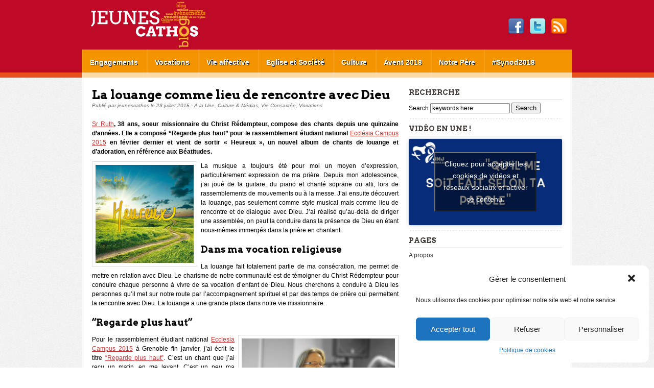

--- FILE ---
content_type: text/html; charset=UTF-8
request_url: https://blog.jeunes-cathos.fr/2015/07/23/la-louange-comme-lieu-de-rencontre-avec-dieu/
body_size: 12471
content:
<!DOCTYPE html PUBLIC "-//W3C//DTD XHTML 1.0 Transitional//EN" 
	"http://www.w3.org/TR/xhtml1/DTD/xhtml1-transitional.dtd">
<html xmlns="http://www.w3.org/1999/xhtml">
<head profile="http://gmpg.org/xfn/11">
<meta http-equiv="Content-Type" content="text/html; charset=UTF-8" />
<title>La louange comme lieu de rencontre avec Dieu - Jeunes Cathos Blog Jeunes Cathos Blog</title>
<link rel="stylesheet" href="https://blog.jeunes-cathos.fr/wp-content/themes/cef-blogjeunes/style.css" type="text/css" media="screen" />
<link href='https://fonts.googleapis.com/css?family=Arvo:400,700' rel='stylesheet' type='text/css' />


	<!-- This site is optimized with the Yoast SEO plugin v14.3 - https://yoast.com/wordpress/plugins/seo/ -->
	<meta name="description" content="« Heureux » : Sr Ruth sort un nouvel album de chants de louange et d’adoration, en référence aux Béatitudes." />
	<meta name="robots" content="index, follow" />
	<meta name="googlebot" content="index, follow, max-snippet:-1, max-image-preview:large, max-video-preview:-1" />
	<meta name="bingbot" content="index, follow, max-snippet:-1, max-image-preview:large, max-video-preview:-1" />
	<link rel="canonical" href="https://blog.jeunes-cathos.fr/2015/07/23/la-louange-comme-lieu-de-rencontre-avec-dieu/" />
	<meta property="og:locale" content="fr_FR" />
	<meta property="og:type" content="article" />
	<meta property="og:title" content="La louange comme lieu de rencontre avec Dieu - Jeunes Cathos Blog" />
	<meta property="og:description" content="« Heureux » : Sr Ruth sort un nouvel album de chants de louange et d’adoration, en référence aux Béatitudes." />
	<meta property="og:url" content="https://blog.jeunes-cathos.fr/2015/07/23/la-louange-comme-lieu-de-rencontre-avec-dieu/" />
	<meta property="og:site_name" content="Jeunes Cathos Blog" />
	<meta property="article:published_time" content="2015-07-23T14:42:12+00:00" />
	<meta property="article:modified_time" content="2015-10-22T09:13:16+00:00" />
	<meta property="og:image" content="https://blog.jeunes-cathos.fr/wp-content/uploads/sites/13/2015/07/1053007_1519079985030455_7485464213086227510_o.jpg" />
	<meta property="og:image:width" content="2048" />
	<meta property="og:image:height" content="1536" />
	<script type="application/ld+json" class="yoast-schema-graph">{"@context":"https://schema.org","@graph":[{"@type":"WebSite","@id":"https://blog.jeunes-cathos.fr/#website","url":"https://blog.jeunes-cathos.fr/","name":"Jeunes Cathos Blog","description":"Un site utilisant WP.CEF","potentialAction":[{"@type":"SearchAction","target":"https://blog.jeunes-cathos.fr/?s={search_term_string}","query-input":"required name=search_term_string"}],"inLanguage":"fr-FR"},{"@type":"ImageObject","@id":"https://blog.jeunes-cathos.fr/2015/07/23/la-louange-comme-lieu-de-rencontre-avec-dieu/#primaryimage","inLanguage":"fr-FR","url":"https://blog.jeunes-cathos.fr/wp-content/uploads/sites/13/2015/07/1053007_1519079985030455_7485464213086227510_o.jpg","width":2048,"height":1536},{"@type":"WebPage","@id":"https://blog.jeunes-cathos.fr/2015/07/23/la-louange-comme-lieu-de-rencontre-avec-dieu/#webpage","url":"https://blog.jeunes-cathos.fr/2015/07/23/la-louange-comme-lieu-de-rencontre-avec-dieu/","name":"La louange comme lieu de rencontre avec Dieu - Jeunes Cathos Blog","isPartOf":{"@id":"https://blog.jeunes-cathos.fr/#website"},"primaryImageOfPage":{"@id":"https://blog.jeunes-cathos.fr/2015/07/23/la-louange-comme-lieu-de-rencontre-avec-dieu/#primaryimage"},"datePublished":"2015-07-23T14:42:12+00:00","dateModified":"2015-10-22T09:13:16+00:00","author":{"@id":"https://blog.jeunes-cathos.fr/#/schema/person/b8ae0d6bea73e9ce64567a7fbd87d6ad"},"description":"\u00ab Heureux \u00bb : Sr Ruth sort un nouvel album de chants de louange et d\u2019adoration, en r\u00e9f\u00e9rence aux B\u00e9atitudes.","inLanguage":"fr-FR","potentialAction":[{"@type":"ReadAction","target":["https://blog.jeunes-cathos.fr/2015/07/23/la-louange-comme-lieu-de-rencontre-avec-dieu/"]}]},{"@type":["Person"],"@id":"https://blog.jeunes-cathos.fr/#/schema/person/b8ae0d6bea73e9ce64567a7fbd87d6ad","name":"jeunescathos","image":{"@type":"ImageObject","@id":"https://blog.jeunes-cathos.fr/#personlogo","inLanguage":"fr-FR","url":"https://secure.gravatar.com/avatar/627019be061757564464ba1a37775fae?s=96&d=mm&r=g","caption":"jeunescathos"}}]}</script>
	<!-- / Yoast SEO plugin. -->


<link rel='dns-prefetch' href='//s.w.org' />
<link rel="alternate" type="application/rss+xml" title="Jeunes Cathos Blog &raquo; Flux" href="https://blog.jeunes-cathos.fr/feed/" />
<link rel="alternate" type="application/rss+xml" title="Jeunes Cathos Blog &raquo; Flux des commentaires" href="https://blog.jeunes-cathos.fr/comments/feed/" />
<link rel="alternate" type="application/rss+xml" title="Jeunes Cathos Blog &raquo; La louange comme lieu de rencontre avec Dieu Flux des commentaires" href="https://blog.jeunes-cathos.fr/2015/07/23/la-louange-comme-lieu-de-rencontre-avec-dieu/feed/" />
		<script type="text/javascript">
			window._wpemojiSettings = {"baseUrl":"https:\/\/s.w.org\/images\/core\/emoji\/11\/72x72\/","ext":".png","svgUrl":"https:\/\/s.w.org\/images\/core\/emoji\/11\/svg\/","svgExt":".svg","source":{"wpemoji":"https:\/\/blog.jeunes-cathos.fr\/wp-includes\/js\/wp-emoji.js","twemoji":"https:\/\/blog.jeunes-cathos.fr\/wp-includes\/js\/twemoji.js"}};
			( function( window, document, settings ) {
	var src, ready, ii, tests;

	/*
	 * Create a canvas element for testing native browser support
	 * of emoji.
	 */
	var canvas = document.createElement( 'canvas' );
	var context = canvas.getContext && canvas.getContext( '2d' );

	/**
	 * Check if two sets of Emoji characters render the same.
	 *
	 * @param set1 array Set of Emoji characters.
	 * @param set2 array Set of Emoji characters.
	 * @returns {boolean} True if the two sets render the same.
	 */
	function emojiSetsRenderIdentically( set1, set2 ) {
		var stringFromCharCode = String.fromCharCode;

		// Cleanup from previous test.
		context.clearRect( 0, 0, canvas.width, canvas.height );
		context.fillText( stringFromCharCode.apply( this, set1 ), 0, 0 );
		var rendered1 = canvas.toDataURL();

		// Cleanup from previous test.
		context.clearRect( 0, 0, canvas.width, canvas.height );
		context.fillText( stringFromCharCode.apply( this, set2 ), 0, 0 );
		var rendered2 = canvas.toDataURL();

		return rendered1 === rendered2;
	}

	/**
	 * Detect if the browser supports rendering emoji or flag emoji. Flag emoji are a single glyph
	 * made of two characters, so some browsers (notably, Firefox OS X) don't support them.
	 *
	 * @since 4.2.0
	 *
	 * @param type {String} Whether to test for support of "flag" or "emoji".
	 * @return {Boolean} True if the browser can render emoji, false if it cannot.
	 */
	function browserSupportsEmoji( type ) {
		var isIdentical;

		if ( ! context || ! context.fillText ) {
			return false;
		}

		/*
		 * Chrome on OS X added native emoji rendering in M41. Unfortunately,
		 * it doesn't work when the font is bolder than 500 weight. So, we
		 * check for bold rendering support to avoid invisible emoji in Chrome.
		 */
		context.textBaseline = 'top';
		context.font = '600 32px Arial';

		switch ( type ) {
			case 'flag':
				/*
				 * Test for UN flag compatibility. This is the least supported of the letter locale flags,
				 * so gives us an easy test for full support.
				 *
				 * To test for support, we try to render it, and compare the rendering to how it would look if
				 * the browser doesn't render it correctly ([U] + [N]).
				 */
				isIdentical = emojiSetsRenderIdentically(
					[ 55356, 56826, 55356, 56819 ],
					[ 55356, 56826, 8203, 55356, 56819 ]
				);

				if ( isIdentical ) {
					return false;
				}

				/*
				 * Test for English flag compatibility. England is a country in the United Kingdom, it
				 * does not have a two letter locale code but rather an five letter sub-division code.
				 *
				 * To test for support, we try to render it, and compare the rendering to how it would look if
				 * the browser doesn't render it correctly (black flag emoji + [G] + [B] + [E] + [N] + [G]).
				 */
				isIdentical = emojiSetsRenderIdentically(
					[ 55356, 57332, 56128, 56423, 56128, 56418, 56128, 56421, 56128, 56430, 56128, 56423, 56128, 56447 ],
					[ 55356, 57332, 8203, 56128, 56423, 8203, 56128, 56418, 8203, 56128, 56421, 8203, 56128, 56430, 8203, 56128, 56423, 8203, 56128, 56447 ]
				);

				return ! isIdentical;
			case 'emoji':
				/*
				 * She's the hero Emoji deserves, but not the one it needs right now.
				 *
				 * To test for support, try to render a new emoji (female superhero),
				 * then compare it to how it would look if the browser doesn't render it correctly
				 * (superhero + female sign).
				 */
				isIdentical = emojiSetsRenderIdentically(
					[55358, 56760, 9792, 65039],
					[55358, 56760, 8203, 9792, 65039]
				);
				return ! isIdentical;
		}

		return false;
	}

	function addScript( src ) {
		var script = document.createElement( 'script' );

		script.src = src;
		script.defer = script.type = 'text/javascript';
		document.getElementsByTagName( 'head' )[0].appendChild( script );
	}

	tests = Array( 'flag', 'emoji' );

	settings.supports = {
		everything: true,
		everythingExceptFlag: true
	};

	for( ii = 0; ii < tests.length; ii++ ) {
		settings.supports[ tests[ ii ] ] = browserSupportsEmoji( tests[ ii ] );

		settings.supports.everything = settings.supports.everything && settings.supports[ tests[ ii ] ];

		if ( 'flag' !== tests[ ii ] ) {
			settings.supports.everythingExceptFlag = settings.supports.everythingExceptFlag && settings.supports[ tests[ ii ] ];
		}
	}

	settings.supports.everythingExceptFlag = settings.supports.everythingExceptFlag && ! settings.supports.flag;

	settings.DOMReady = false;
	settings.readyCallback = function() {
		settings.DOMReady = true;
	};

	if ( ! settings.supports.everything ) {
		ready = function() {
			settings.readyCallback();
		};

		if ( document.addEventListener ) {
			document.addEventListener( 'DOMContentLoaded', ready, false );
			window.addEventListener( 'load', ready, false );
		} else {
			window.attachEvent( 'onload', ready );
			document.attachEvent( 'onreadystatechange', function() {
				if ( 'complete' === document.readyState ) {
					settings.readyCallback();
				}
			} );
		}

		src = settings.source || {};

		if ( src.concatemoji ) {
			addScript( src.concatemoji );
		} else if ( src.wpemoji && src.twemoji ) {
			addScript( src.twemoji );
			addScript( src.wpemoji );
		}
	}

} )( window, document, window._wpemojiSettings );
		</script>
		<style type="text/css">
img.wp-smiley,
img.emoji {
	display: inline !important;
	border: none !important;
	box-shadow: none !important;
	height: 1em !important;
	width: 1em !important;
	margin: 0 .07em !important;
	vertical-align: -0.1em !important;
	background: none !important;
	padding: 0 !important;
}
</style>
<link rel='stylesheet' id='cmplz-general-css'  href='https://blog.jeunes-cathos.fr/wp-content/plugins/complianz-gdpr/assets/css/cookieblocker.css?ver=6.0.41769664737' type='text/css' media='all' />
<link rel='stylesheet' id='wp-pagenavi-css'  href='https://blog.jeunes-cathos.fr/wp-content/plugins/wp-pagenavi/pagenavi-css.css?ver=2.70' type='text/css' media='all' />
<script type='text/javascript' src='https://blog.jeunes-cathos.fr/wp-includes/js/jquery/jquery.js?ver=1.12.4'></script>
<script type='text/javascript' src='https://blog.jeunes-cathos.fr/wp-includes/js/jquery/jquery-migrate.js?ver=1.4.1'></script>
<script type='text/javascript' src='https://blog.jeunes-cathos.fr/wp-content/themes/kryptonation/js/jquery.superfish.js'></script>
<script type='text/javascript' src='https://blog.jeunes-cathos.fr/wp-content/themes/kryptonation/js/jquery.nivo.js'></script>
<script type='text/javascript' src='https://blog.jeunes-cathos.fr/wp-content/themes/kryptonation/js/main.loading.js'></script>
<script type='text/javascript' src='https://blog.jeunes-cathos.fr/wp-content/plugins/google-analyticator/external-tracking.js?ver=6.5.7'></script>
<link rel='https://api.w.org/' href='https://blog.jeunes-cathos.fr/wp-json/' />
<link rel='shortlink' href='https://blog.jeunes-cathos.fr/?p=14063' />
<link rel="alternate" type="application/json+oembed" href="https://blog.jeunes-cathos.fr/wp-json/oembed/1.0/embed?url=https%3A%2F%2Fblog.jeunes-cathos.fr%2F2015%2F07%2F23%2Fla-louange-comme-lieu-de-rencontre-avec-dieu%2F" />
<link rel="alternate" type="text/xml+oembed" href="https://blog.jeunes-cathos.fr/wp-json/oembed/1.0/embed?url=https%3A%2F%2Fblog.jeunes-cathos.fr%2F2015%2F07%2F23%2Fla-louange-comme-lieu-de-rencontre-avec-dieu%2F&#038;format=xml" />
	<!-- Matomo -->
	<script type="text/javascript">
      var _paq = window._paq = window._paq || []
      /* tracker methods like "setCustomDimension" should be called before "trackPageView" */
      _paq.push(['trackPageView'])
      _paq.push(['enableLinkTracking']);
      (function () {
        var u = 'https://stats.cef.fr/matomo/'
        _paq.push(['setTrackerUrl', u + 'matomo.php'])
        _paq.push(['setSiteId', '24'])
        var d = document, g = d.createElement('script'), s = d.getElementsByTagName('script')[0]
        g.type = 'text/javascript'
        g.async = true
        g.src = u + 'matomo.js'
        s.parentNode.insertBefore(g, s)
      })()
      // Change how long a tab needs to be active to be counted as viewed in seconds/
      // Requires a page to be actively viewed for 15 seconds for any heart beat request to be sent.
      _paq.push(['enableHeartBeatTimer', 15]);
	</script>
	<noscript><p><img
					src="https://stats.cef.fr/matomo/matomo.php?idsite=24&amp;rec=1"
					style="border:0;" alt=""/>
		</p></noscript>
	<link rel="shortcut icon" type="image/x-icon" href="https://blog.jeunes-cathos.fr/wp-content/themes/cef-blogjeunes/favicon.ico" /><style>#wpadminbar #wp-admin-bar-site-name>.ab-item:before { content: none !important;}li#wp-admin-bar-site-name a { background: url( "https://blog.jeunes-cathos.fr/wp-content/themes/cef-blogjeunes/favicon.ico" ) left center/20px no-repeat !important; padding-left: 21px !important; background-size: 20px !important; } li#wp-admin-bar-site-name { margin-left: 5px !important; } li#wp-admin-bar-site-name {} #wp-admin-bar-site-name div a { background: none !important; }
</style><!-- Google Analytics Tracking by Google Analyticator 6.5.7 -->
<script type="text/javascript">
    var analyticsFileTypes = [];
    var analyticsSnippet = 'disabled';
    var analyticsEventTracking = 'enabled';
</script>
<script data-service="google-analytics" data-category="statistics" type="text/plain">
	(function(i,s,o,g,r,a,m){i['GoogleAnalyticsObject']=r;i[r]=i[r]||function(){
	(i[r].q=i[r].q||[]).push(arguments)},i[r].l=1*new Date();a=s.createElement(o),
	m=s.getElementsByTagName(o)[0];a.async=1;a.src=g;m.parentNode.insertBefore(a,m)
	})(window,document,'script','//www.google-analytics.com/analytics.js','ga');
	ga('create', 'UA-23171798-1', 'auto');
 
	ga('send', 'pageview');
</script>

</head>

<body data-cmplz=1 class="post-template-default single single-post postid-14063 single-format-standard">

<div id="container">

	<p class="no-display"><a href="#skip-to-content">Skip to content</a></p>	

	<div id="header">
		<div class="pad">		
			<div class="box box-masthead">
								<p class="title"><a href="https://blog.jeunes-cathos.fr">Jeunes Cathos Blog</a></p>
				<p class="description">Un site utilisant WP.CEF</p>
			</div>
			
			<div class="box box-socialnet">
				<h3>Follow Us</h3>
				<div class="interior">
                                    <ul class="socialnet">
                                        <li class="facebook">
                                                <a title="Facebook Profile" class="icon-facebook" href="https://www.facebook.com/jeunes.cathos">Facebook</a>
                                        </li>
                                        <li class="twitter">
                                                <a title="Twitter Page" class="icon-twitter" href="https://twitter.com/Jeunes_cathos">Twitter</a>
                                        </li>
                                        <li class="rss">
                                                <a title="RSS Feed" href="https://blog.jeunes-cathos.fr/feed">RSS</a>
                                        </li>
                                    </ul>
				</div>
			</div>
			
			<div class="box box-mainmenu" id="menubar">
				<h3>Main Menu</h3>
				<div class="interior">
					<ul id="menu-menu-jcb" class="menu"><li id="menu-item-12616" class="menu-item menu-item-type-taxonomy menu-item-object-category menu-item-has-children menu-item-12616"><a href="https://blog.jeunes-cathos.fr/theme/engagement/">Engagements</a>
<ul class="sub-menu">
	<li id="menu-item-14982" class="menu-item menu-item-type-taxonomy menu-item-object-category menu-item-14982"><a href="https://blog.jeunes-cathos.fr/theme/journal-volontaire/">Journal d&#8217;un jeune volontaire</a></li>
	<li id="menu-item-14173" class="menu-item menu-item-type-custom menu-item-object-custom menu-item-14173"><a href="https://blog.jeunes-cathos.fr/theme/dossiers/journal-jeune-couple-volontaire/">Journal d&#8217;un jeune couple de volontaires</a></li>
	<li id="menu-item-15235" class="menu-item menu-item-type-taxonomy menu-item-object-category menu-item-15235"><a href="https://blog.jeunes-cathos.fr/theme/eglise/jeune-du-mois/">Jeune du mois</a></li>
	<li id="menu-item-15928" class="menu-item menu-item-type-custom menu-item-object-custom menu-item-15928"><a href="https://blog.jeunes-cathos.fr/theme/service-civique-3/">Service Civique</a></li>
</ul>
</li>
<li id="menu-item-12620" class="menu-item menu-item-type-taxonomy menu-item-object-category current-post-ancestor current-menu-parent current-post-parent menu-item-has-children menu-item-12620"><a href="https://blog.jeunes-cathos.fr/theme/vocation/">Vocations</a>
<ul class="sub-menu">
	<li id="menu-item-14174" class="menu-item menu-item-type-custom menu-item-object-custom menu-item-14174"><a href="https://blog.jeunes-cathos.fr/theme/dossiers/journal-pretre/">Journal d&#8217;un jeune prêtre</a></li>
	<li id="menu-item-14981" class="menu-item menu-item-type-taxonomy menu-item-object-category menu-item-14981"><a href="https://blog.jeunes-cathos.fr/theme/journal-religieuse/">Journal d&#8217;une jeune religieuse</a></li>
	<li id="menu-item-15200" class="menu-item menu-item-type-taxonomy menu-item-object-category menu-item-15200"><a href="https://blog.jeunes-cathos.fr/theme/journal-dun-jeune-diacre/">Journal d&#8217;un jeune diacre</a></li>
	<li id="menu-item-17493" class="menu-item menu-item-type-taxonomy menu-item-object-category menu-item-17493"><a href="https://blog.jeunes-cathos.fr/theme/journal-dune-jeune-consacree/">Journal d&#8217;une jeune consacrée</a></li>
	<li id="menu-item-15930" class="menu-item menu-item-type-custom menu-item-object-custom menu-item-15930"><a href="https://blog.jeunes-cathos.fr/theme/dossiers/ordinations/">Ordinations</a></li>
</ul>
</li>
<li id="menu-item-13260" class="menu-item menu-item-type-taxonomy menu-item-object-category menu-item-13260"><a href="https://blog.jeunes-cathos.fr/theme/vie-affective-dossiers/">Vie affective</a></li>
<li id="menu-item-12618" class="menu-item menu-item-type-taxonomy menu-item-object-category menu-item-has-children menu-item-12618"><a href="https://blog.jeunes-cathos.fr/theme/societe/">Eglise et Société</a>
<ul class="sub-menu">
	<li id="menu-item-17457" class="menu-item menu-item-type-taxonomy menu-item-object-category menu-item-17457"><a href="https://blog.jeunes-cathos.fr/theme/eglise/vie-des-mouvements/">Mouvements de jeunesse</a></li>
	<li id="menu-item-16827" class="menu-item menu-item-type-custom menu-item-object-custom menu-item-16827"><a href="https://blog.jeunes-cathos.fr/mot-cle/peripheries/">Eglise en périphéries</a></li>
	<li id="menu-item-15835" class="menu-item menu-item-type-custom menu-item-object-custom menu-item-15835"><a href="https://blog.jeunes-cathos.fr/mot-cle/doctrine-sociale-de-leglise/">Doctrine sociale de l&#8217;Eglise</a></li>
	<li id="menu-item-13523" class="menu-item menu-item-type-taxonomy menu-item-object-category menu-item-13523"><a href="https://blog.jeunes-cathos.fr/theme/ecologie/">Ecologie</a></li>
	<li id="menu-item-12621" class="menu-item menu-item-type-taxonomy menu-item-object-category menu-item-12621"><a href="https://blog.jeunes-cathos.fr/theme/interreligieux/">Interreligieux</a></li>
</ul>
</li>
<li id="menu-item-12615" class="menu-item menu-item-type-taxonomy menu-item-object-category current-post-ancestor current-menu-parent current-post-parent menu-item-has-children menu-item-12615"><a href="https://blog.jeunes-cathos.fr/theme/culture/">Culture</a>
<ul class="sub-menu">
	<li id="menu-item-17455" class="menu-item menu-item-type-taxonomy menu-item-object-category menu-item-17455"><a href="https://blog.jeunes-cathos.fr/theme/cinema/">Cinéma</a></li>
</ul>
</li>
<li id="menu-item-18769" class="menu-item menu-item-type-custom menu-item-object-custom menu-item-18769"><a href="https://blog.jeunes-cathos.fr/theme/avent2016/avent-noel/">Avent 2018</a></li>
<li id="menu-item-18618" class="menu-item menu-item-type-custom menu-item-object-custom menu-item-18618"><a href="http://www.notrepere.catholique.fr">Notre Père</a></li>
<li id="menu-item-17459" class="menu-item menu-item-type-taxonomy menu-item-object-category menu-item-17459"><a href="https://blog.jeunes-cathos.fr/theme/synode-2018/">#Synod2018</a></li>
</ul>				</div>
			</div>
		</div>
	</div>

	<a name="skip-to-content"></a>
	
		
	
	<div id="body">
		<div class="pad append-clear">	



<!-- postérieur -->
<div id="content" class="content-singular content-single newspacing">
	<div class="pad">
		<div id="post-14063" class="post-14063 post type-post status-publish format-standard has-post-thumbnail hentry category-une category-culture category-vie-consacree-2 category-vocation tag-chant tag-louange tag-musique tag-religieuse tag-soeur-missionnaire-du-christ-redempteur tag-sr-ruth tag-vie-consacree tag-vie-religieuse">

	
	
<div class="title">
	<h1>La louange comme lieu de rencontre avec Dieu</h1>	
</div>

<div class="meta">
	<p>
		Publié par <span class="author">jeunescathos</span> le  
		<span class="date">23 juillet 2015</span> -  
		<span class="categories"><a href="https://blog.jeunes-cathos.fr/theme/une/" rel="category tag">A la Une</a>, <a href="https://blog.jeunes-cathos.fr/theme/culture/" rel="category tag">Culture &amp; Médias</a>, <a href="https://blog.jeunes-cathos.fr/theme/vie-consacree-2/" rel="category tag">Vie Consacrée</a>, <a href="https://blog.jeunes-cathos.fr/theme/vocation/" rel="category tag">Vocations</a></span>
	</p>
</div>

<div class="content">
	<p style="text-align: justify"><strong><a href="https://www.facebook.com/pages/Sr-Ruth-Rousseau" target="_blank">Sr Ruth</a>, 38 ans, soeur missionnaire du Christ Rédempteur, compose des chants depuis une quinzaine d’années. Elle a composé &#8220;Regarde plus haut&#8221; pour le rassemblement étudiant national <a href="https://blog.jeunes-cathos.fr/mot-cle/ecclesia-campus-2015/">Ecclésia Campus 2015</a> en février dernier et vient de sortir « Heureux », un nouvel album de chants de louange et d’adoration, en référence aux Béatitudes.</strong></p>
<p style="text-align: justify"><a href="https://blog.jeunes-cathos.fr/wp-content/uploads/sites/13/2015/07/CD_Heureux_Sr_Ruth_couv_3.jpg"><img class="  wp-image-14064 alignleft" src="https://blog.jeunes-cathos.fr/wp-content/uploads/sites/13/2015/07/CD_Heureux_Sr_Ruth_couv_3.jpg" alt="CD_Heureux_Sr_Ruth_couv_3" width="192" height="192" srcset="https://blog.jeunes-cathos.fr/wp-content/uploads/sites/13/2015/07/CD_Heureux_Sr_Ruth_couv_3.jpg 227w, https://blog.jeunes-cathos.fr/wp-content/uploads/sites/13/2015/07/CD_Heureux_Sr_Ruth_couv_3-150x150.jpg 150w" sizes="(max-width: 192px) 100vw, 192px" /></a>La musique a toujours été pour moi un moyen d’expression, particulièrement expression de ma prière. Depuis mon adolescence, j’ai joué de la guitare, du piano et chanté soprane ou alti, lors de rassemblements de mouvements ou à la messe. J’ai ensuite découvert la louange, pas seulement comme style musical mais comme lieu de rencontre et de dialogue avec Dieu. J’ai réalisé qu’au-delà de diriger une assemblée, on peut la conduire dans la présence de Dieu en étant nous-mêmes immergés dans la prière en chantant.</p>
<h2 style="text-align: justify"><strong>Dans ma vocation religieuse<br />
</strong></h2>
<p style="text-align: justify">La louange fait totalement partie de ma consécration, me permet de mettre en relation avec Dieu. Le charisme de notre communauté est de témoigner du Christ Rédempteur pour conduire chaque personne à vivre de sa vocation d’enfant de Dieu. Nous cherchons à conduire à Dieu les personnes qu’il met sur notre route par l’accompagnement spirituel et par des temps de prière qui permettent la rencontre avec Dieu. La louange a une grande place dans notre vie missionnaire.</p>
<h2 style="text-align: justify"><strong>&#8220;Regarde plus haut&#8221;</strong></h2>
<p style="text-align: justify"><a href="https://blog.jeunes-cathos.fr/wp-content/uploads/sites/13/2015/07/1053007_1519079985030455_7485464213086227510_o.jpg"><img class="alignright size-medium wp-image-14065" src="https://blog.jeunes-cathos.fr/wp-content/uploads/sites/13/2015/07/1053007_1519079985030455_7485464213086227510_o-300x225.jpg" alt="sr Ruth" width="300" height="225" srcset="https://blog.jeunes-cathos.fr/wp-content/uploads/sites/13/2015/07/1053007_1519079985030455_7485464213086227510_o-300x225.jpg 300w, https://blog.jeunes-cathos.fr/wp-content/uploads/sites/13/2015/07/1053007_1519079985030455_7485464213086227510_o-1024x768.jpg 1024w" sizes="(max-width: 300px) 100vw, 300px" /></a>Pour le rassemblement étudiant national <a href="https://blog.jeunes-cathos.fr/mot-cle/ecclesia-campus-2015/">Ecclesia Campus 2015</a> à Grenoble fin janvier, j&#8217;ai écrit le titre <a href="http://www.srruthrousseau.fr/regarde-plus-haut-ecclesia-campus-grenoble/" target="_blank">&#8220;Regarde plus haut&#8221;</a>. C’est un chant que j’ai reçu un matin, en me levant. C&#8217;est un peu ma méditation sur le thème du rassemblement : « Ose la confiance ». Il invite chacun à se placer sous regard de Dieu, à regarder sa vie avec le regard d’amour et d’espérance que Dieu pose sur chacun de ses enfants d’une façon unique.</p>
<p style="text-align: justify">C’est ainsi, en se laissant aimer par Lui, que l’on peut quitter ses peurs, ses doutes, ses découragements, pour retrouver la joie du don, la joie de se mettre au service de ses frères et sœurs. C’est ainsi également dans le concret de la vie que l’on découvre l’appel de Dieu, qui repose sur nous, c’est la façon dont Dieu parle pour nos vies. Ce chant est une invitation pour chaque baptisé à vivre en plénitude de son baptême, à développer tous les talents, les charismes que Dieu lui a confiés.</p>
<h2 style="text-align: justify"><strong>« Heureux »</strong></h2>
<p style="text-align: justify">L&#8217;album « Heureux » est composé de chants de louange et d&#8217;adoration qui nous conduisent vers un coeur à coeur avec Dieu. Le titre « Heureux » est inspiré des Béatitudes évangéliques. Plus que jamais, il me semble important pour tout chrétien de témoigner du bonheur que Dieu propose à tous. Jésus Christ nous a sauvés en donnant sa vie pour nous ! Dieu notre Père veille sur nous, ses enfants bien aimés ! Nous pouvons à tout moment, par la grâce de l’Esprit Saint, nous tourner vers lui dans la foi. En cela, nous sommes &#8220;heureux&#8221; !</p>
<h2><strong>Aux jeunes cathos aujourd&#8217;hui&#8230;</strong></h2>
<p style="text-align: justify">J’aimerais leur dire que la vie avec le Seigneur, quel que soit notre état de vie, c’est un vrai bonheur. Il n’y a qu’en lui que l’on trouve la vraie joie et le sens de nos vies. Cela n’est pas facile et il faut accepter de faire le pas de s’abandonner en Dieu, et puis les épreuves seront toujours présentes. Mais je peux vous témoigner que j’ai tout laissé pour suivre le Seigneur quand j’avais 20 ans et je puis vous assurer que cela vaut le coup !</p>
<p style="text-align: justify"><a href="https://blog.jeunes-cathos.fr/wp-content/uploads/sites/13/2015/07/WE-Orbey-56.jpg"><img class="alignleft  wp-image-14066" src="https://blog.jeunes-cathos.fr/wp-content/uploads/sites/13/2015/07/WE-Orbey-56-150x150.jpg" alt="WE Orbey-56" width="122" height="122" /></a></p>
<p>&nbsp;</p>
<p style="text-align: justify">Sr Ruth, consacrée de la Communauté des soeurs missionnaires du Christ Rédempteur (diocèse de Nancy) et responsable de la pastorale des jeunes du diocèse de Saint-Dié dans les Vosges.</p>
<p>&nbsp;</p>
<p><a href="http://www.srruthrousseau.fr/" target="_blank"> Site internet</a><br />
<a href="https://www.facebook.com/pages/Sr-Ruth-Rousseau" target="_blank">Page Facebook</a></p>
	</div>

<div class="post-box post-box-related">
	<div class="title">
		<h2>Articles liés</h2>
		<p>Ces articles peuvent t'intéresser.</p>
	</div>
	<div class="interior append-clear">
		<div class='yarpp yarpp-related yarpp-related-website yarpp-related-none yarpp-template-yarpp-template-thumbnail'>
<p>Aucun article lié à celui-ci.</p>
</div>
	</div>
</div>

<a name="comments"></a>
<div class="post-box post-box-replies post-box-comments">
	<div class="title">
		<h2>Commentaires</h2>
		<p>A toi la parole.</p>
	</div>
	<div class="interior post-box-comments-interior">
			<p class="no-comments">Il n'y a pas encore de commentaire.</p>
		</div>
</div>



<a name="reply"></a>
<div class="post-box post-box-reply" id="reply">
	<div class="title post-box-reply-title append-clear">
		<h2>Ajoute un commentaire</h2>
		<p>Prends la parole !</p>
	</div>
	<div class="interior post-box-reply-interior">
				<form action="https://blog.jeunes-cathos.fr/wp-comments-post.php" method="post" id="comment-form">
						<p class="input input-small input-name">
				<label for="comment-author">Nom <small>(Obligatoire)</small></label>
				<input type="text" name="author" id="comment-author" value="" size="22" tabindex="1" aria-required='true' />
			</p>
			<p class="input input-small input-email">
				<label for="comment-email">E-mail <small>(Obligatoire)</small></label>
				<input type="text" name="email" id="comment-email" value="" size="22" tabindex="2" aria-required='true' />
			</p>
			<p class="input input-website">
				<label for="comment-url">Site web <small>(Optionnel)</small></label>
				<input type="text" name="url" id="comment-url" value="" size="22" tabindex="3" />
			</p>
						<p class="inpit">
				<label for="comment-comment">Commentaire </label>
				<textarea name="comment" id="comment-comment" cols="22" rows="5" tabindex="4"></textarea>
			</p>
			<div class="comment-notify-submit">
								<p class="comment-submit">
					<button type="submit" name="submit" value="submit" id="comment-submit" tabindex="5" ><span>Envoyer</span></button>
					<small><a rel="nofollow" id="cancel-comment-reply-link" href="/2015/07/23/la-louange-comme-lieu-de-rencontre-avec-dieu/#respond" style="display:none;">Cliquez ici pour annuler la réponse.</a></small>
				</p>
				<div class="clear"></div>
			</div>
			<input type='hidden' name='comment_post_ID' value='14063' id='comment_post_ID' />
<input type='hidden' name='comment_parent' id='comment_parent' value='0' />
			<p style="display: none;"><input type="hidden" id="akismet_comment_nonce" name="akismet_comment_nonce" value="526c6eeb6f" /></p><p style="display: none;"><input type="hidden" id="ak_js" name="ak_js" value="221"/></p>		</form>
			</div>
</div>


		</div>
	</div>
</div>


<div id="sidebar">
	<div class="pad">

		<h2>Sidebar</h2>

	<div id="search-2" class="box widget_search"><div class="title"><h3>Recherche</h3></div><div class="interior"><form method="get" id="searchform" action="https://blog.jeunes-cathos.fr">
	<label for="s">Search </label>
	<span class="input"><input type="text" value="" name="s" id="s" /></span>
	<button type="submit"><span>Search</span></button>
</form></div></div><div id="videosidebar-2" class="box videosidebar"><div class="title"><h3>Vidéo en Une !</h3></div><div class="interior"><iframe data-placeholder-image="https://blog.jeunes-cathos.fr/wp-content/uploads/sites/13/complianz/placeholders/youtubec3wRJqewdGo-maxresdefault.jpg" data-category="marketing" data-service="youtube" class="cmplz-placeholder-element cmplz-iframe cmplz-iframe-styles cmplz-video " data-src-cmplz="//www.youtube.com/embed/c3wRJqewdGo?autoplay=0&loop=0&rel=0" width='300' height=''  src="about:blank"  allowfullscreen></iframe></div></div><div id="pages-2" class="box widget_pages"><div class="title"><h3>Pages</h3></div><div class="interior">		<ul>
			<li class="page_item page-item-61"><a href="https://blog.jeunes-cathos.fr/a-propos/">A propos</a></li>
<li class="page_item page-item-59"><a href="https://blog.jeunes-cathos.fr/charte-des-commentaires/">Charte des commentaires</a></li>
<li class="page_item page-item-46"><a href="https://blog.jeunes-cathos.fr/contact/">Contact</a></li>
<li class="page_item page-item-980"><a href="https://blog.jeunes-cathos.fr/liens/">Liens</a></li>
<li class="page_item page-item-19051"><a href="https://blog.jeunes-cathos.fr/politique-de-cookies-ue/">Politique de cookies (UE)</a></li>
		</ul>
		</div></div>
	</div>
</div>



<div class="clear"></div>


		</div>
	</div>
	
	<div id="footer">
		<div class="pad append-clear">
			<p class="copyright">&copy; 2026 <a href="https://blog.jeunes-cathos.fr">Jeunes Cathos Blog</a> - <a href="mentions-legales/">Mentions légales</a> - <a href="http://blog.jeunes-cathos.fr/faites-connaitre-jeunes-cathos-blog/">Faites connaitre Jeunes Cathos Blog</a></p>
			<p class="copyright">Ce site est mis en ligne par la <a href="http://www.eglise.catholique.fr" title="Conference des Eveques de France">CEF</a> - <a href="http://www.jeunes-vocations.catholique.fr">Service National pour l'Evangélisation des Jeunes et pour les Vocations</a></p>
		</div>
	</div>

</div>

<!-- Consent Management powered by Complianz | GDPR/CCPA Cookie Consent https://wordpress.org/plugins/complianz-gdpr -->
<style>.cmplz-hidden{display:none!important;}</style>
					<div id="cmplz-cookiebanner-container"><div class="cmplz-cookiebanner cmplz-hidden banner-1 optin cmplz-bottom-right cmplz-categories-type-view-preferences" aria-modal="true" data-nosnippet="true" role="dialog" aria-live="polite" aria-labelledby="cmplz-header-1-optin" aria-describedby="cmplz-message-1-optin">
	<div class="cmplz-header">
		<div class="cmplz-logo"></div>
		<div class="cmplz-title" id="cmplz-header-1-optin">Gérer le consentement</div>
		<a class="cmplz-close" tabindex="0" role="button">
			<svg aria-hidden="true" focusable="false" data-prefix="fas" data-icon="times" class="svg-inline--fa fa-times fa-w-11" role="img" xmlns="http://www.w3.org/2000/svg" viewBox="0 0 352 512"><title>close</title><path fill="currentColor" d="M242.72 256l100.07-100.07c12.28-12.28 12.28-32.19 0-44.48l-22.24-22.24c-12.28-12.28-32.19-12.28-44.48 0L176 189.28 75.93 89.21c-12.28-12.28-32.19-12.28-44.48 0L9.21 111.45c-12.28 12.28-12.28 32.19 0 44.48L109.28 256 9.21 356.07c-12.28 12.28-12.28 32.19 0 44.48l22.24 22.24c12.28 12.28 32.2 12.28 44.48 0L176 322.72l100.07 100.07c12.28 12.28 32.2 12.28 44.48 0l22.24-22.24c12.28-12.28 12.28-32.19 0-44.48L242.72 256z"></path></svg>
		</a>
	</div>

		<div class="cmplz-divider cmplz-divider-header"></div>
		<div class="cmplz-body">
			<div class="cmplz-message" id="cmplz-message-1-optin">Nous utilisons des cookies pour optimiser notre site web et notre service.</div>
			<!-- categories start -->
			<div class="cmplz-categories">
				<details class="cmplz-category cmplz-functional" >
					<summary>
						<div class="cmplz-category-header">
							<div class="cmplz-category-title">Nécessaires</div>
							<div class='cmplz-always-active'>
								<div class="cmplz-banner-checkbox">
									<input type="checkbox"
										   aria-checked="true"
										   id="cmplz-functional-optin"
										   data-category="cmplz_functional"
										   class="cmplz-consent-checkbox cmplz-functional"
										   size="40"
										   value="1"/>
									<label class="cmplz-label" for="cmplz-functional-optin" tabindex="0"><span>Nécessaires</span></label>
								</div>
								Toujours activé							</div>
							<div class="cmplz-icon cmplz-open"></div>
						</div>
					</summary>
					<div class="cmplz-description">
						<span class="cmplz-description-functional">Cookies nécessaires au bon fonctionnement du site.</span>
					</div>
				</details>

				<details class="cmplz-category cmplz-preferences" >
					<summary>
						<div class="cmplz-category-header">
							<div class="cmplz-category-title"></div>
							<div class="cmplz-banner-checkbox">
								<input type="checkbox"
									   id="cmplz-preferences-optin"
									   data-category="cmplz_preferences"
									   class="cmplz-consent-checkbox cmplz-preferences"
									   size="40"
									   value="1"/>
								<label class="cmplz-label" for="cmplz-preferences-optin" tabindex="0"><span></span></label>
							</div>
							<div class="cmplz-icon cmplz-open"></div>
						</div>
					</summary>
					<div class="cmplz-description">
						<span class="cmplz-description-preferences">The technical storage or access is necessary for the legitimate purpose of storing preferences that are not requested by the subscriber or user.</span>
					</div>
				</details>

				<details class="cmplz-category cmplz-statistics" >
					<summary>
						<div class="cmplz-category-header">
							<div class="cmplz-category-title">Statistiques</div>
							<div class="cmplz-banner-checkbox">
								<input type="checkbox"
									   id="cmplz-statistics-optin"
									   data-category="cmplz_statistics"
									   class="cmplz-consent-checkbox cmplz-statistics"
									   size="40"
									   value="1"/>
								<label class="cmplz-label" for="cmplz-statistics-optin" tabindex="0"><span>Statistiques</span></label>
							</div>
							<div class="cmplz-icon cmplz-open"></div>
						</div>
					</summary>
					<div class="cmplz-description">
						<span class="cmplz-description-statistics">Les services de mesure d'audience génèrent des statistiques de fréquentation utiles à l'amélioration du site.</span>
						<span class="cmplz-description-statistics-anonymous">The technical storage or access that is used exclusively for anonymous statistical purposes. Without a subpoena, voluntary compliance on the part of your Internet Service Provider, or additional records from a third party, information stored or retrieved for this purpose alone cannot usually be used to identify you.</span>
					</div>
				</details>

				<details class="cmplz-category cmplz-marketing" >
					<summary>
						<div class="cmplz-category-header">
							<div class="cmplz-category-title">Vidéos et Réseaux sociaux</div>
								<div class="cmplz-banner-checkbox">
									<input type="checkbox"
										   id="cmplz-marketing-optin"
										   data-category="cmplz_marketing"
										   class="cmplz-consent-checkbox cmplz-marketing"
										   size="40"
										   value="1"/>
									<label class="cmplz-label" for="cmplz-marketing-optin" tabindex="0"><span>Vidéos et Réseaux sociaux</span></label>
								</div>
							<div class="cmplz-icon cmplz-open"></div>
						</div>
					</summary>
					<div class="cmplz-description">
						<span class="cmplz-description-marketing">Les vidéos et réseaux sociaux fournissent des contenus enrichis intégrés au site.</span>
					</div>
				</details>
			</div><!-- categories end -->
					</div>

		<div class="cmplz-links cmplz-information">
			<a class="cmplz-link cmplz-manage-options cookie-statement" href="#" data-relative_url="#cmplz-manage-consent-container">Gérer les options</a>
			<a class="cmplz-link cmplz-manage-third-parties cookie-statement" href="#" data-relative_url="#cmplz-manage-consent-container">Gestion des tierces parties</a>
			<a class="cmplz-link cmplz-manage-vendors tcf cookie-statement" href="#" data-relative_url="#cmplz-tcf-wrapper">Gérer les fournisseurs</a>
			<a class="cmplz-link cmplz-external cmplz-read-more-purposes tcf" target="_blank" rel="noopener noreferrer nofollow" href="https://cookiedatabase.org/tcf/purposes/">En savoir plus sur ces finalités</a>
					</div>

	<div class="cmplz-divider cmplz-footer"></div>

	<div class="cmplz-buttons">
		<button class="cmplz-btn cmplz-accept">Accepter tout</button>
		<button class="cmplz-btn cmplz-deny">Refuser</button>
		<button class="cmplz-btn cmplz-view-preferences">Personnaliser</button>
		<button class="cmplz-btn cmplz-save-preferences">Enregistrer</button>
		<a class="cmplz-btn cmplz-manage-options tcf cookie-statement" href="#" data-relative_url="#cmplz-manage-consent-container">Personnaliser</a>
			</div>

	<div class="cmplz-links cmplz-documents">
		<a class="cmplz-link cookie-statement" href="#" data-relative_url="">{title}</a>
		<a class="cmplz-link privacy-statement" href="#" data-relative_url="">{title}</a>
		<a class="cmplz-link impressum" href="#" data-relative_url="">{title}</a>
			</div>

</div>


</div>
					<div id="cmplz-manage-consent" data-nosnippet="true"><button class="cmplz-btn cmplz-hidden cmplz-manage-consent manage-consent-1">Gérer le consentement</button>

</div><link rel='stylesheet' id='yarppRelatedCss-css'  href='https://blog.jeunes-cathos.fr/wp-content/plugins/yet-another-related-posts-plugin/style/related.css?ver=5.30.11' type='text/css' media='all' />
<script type='text/javascript'>
/* <![CDATA[ */
var complianz = {"prefix":"cmplz_","user_banner_id":"1","set_cookies":[],"block_ajax_content":"0","banner_version":"1103","version":"6.0.41769664737","store_consent":"","do_not_track":"","consenttype":"optin","region":"eu","geoip":"","dismiss_timeout":"","disable_cookiebanner":"","soft_cookiewall":"","dismiss_on_scroll":"","cookie_expiry":"365","url":"https:\/\/blog.jeunes-cathos.fr\/wp-json\/complianz\/v1\/","locale":"lang=fr&locale=fr_FR","set_cookies_on_root":"0","cookie_domain":"","current_policy_id":"54","cookie_path":"\/","tcf_active":"","placeholdertext":"Cliquez pour accepter les cookies de vid\u00e9os et r\u00e9seaux sociaux et activer ce contenu.","css_file":"https:\/\/blog.jeunes-cathos.fr\/wp-content\/uploads\/sites\/13\/complianz\/css\/banner-banner_id-type.css?v=11031769664737","page_links":{"eu":{"cookie-statement":{"title":"Politique de cookies ","url":"https:\/\/blog.jeunes-cathos.fr\/politique-de-cookies-ue\/"}}},"tm_categories":"","forceEnableStats":"","preview":"","clean_cookies":""};
/* ]]> */
</script>
<script defer type='text/javascript' src='https://blog.jeunes-cathos.fr/wp-content/plugins/complianz-gdpr/cookiebanner/js/complianz.js?ver=6.0.41769664737'></script>
<script type='text/javascript' src='https://blog.jeunes-cathos.fr/wp-includes/js/wp-embed.js'></script>
<script async="async" type='text/javascript' src='https://blog.jeunes-cathos.fr/wp-content/plugins/akismet/_inc/form.js?ver=4.0.8'></script>
				<script type="text/plain" data-service="google-analytics" async data-category="statistics" src="https://www.googletagmanager.com/gtag/js?id=UA-23171798-1"></script><!-- Statistics script Complianz GDPR/CCPA -->
					<script type="text/plain" data-category="statistics">window['gtag_enable_tcf_support'] = false;
window.dataLayer = window.dataLayer || [];
function gtag(){dataLayer.push(arguments);}
gtag('js', new Date());
gtag('config', 'UA-23171798-1', {
	cookie_flags:'secure;samesite=none',
	'anonymizeIp': true
});
</script><div hidden>759AFJ35I1MT5Z47HJ1C</div></body>
</html>
<!-- Performance optimized by Redis Object Cache. Learn more: https://wprediscache.com -->


--- FILE ---
content_type: text/css
request_url: https://blog.jeunes-cathos.fr/wp-content/themes/cef-blogjeunes/style.css
body_size: 1177
content:
/*
Theme Name: CEF :: Blog jeunes cathos
Theme URI: http://wordpress.cef.fr/themes/
Description: Hérité du thème Kryptonation
Author:  Aldric de Villartay
Author URI:  http://wordpress.cef.fr
Template: kryptonation
Version: 1.1
*/

@import url("../kryptonation/style.css");

/* Header
-----------------------------------------*/
div#header { background: transparent url('images/bg-header.jpg') center bottom repeat-x; }
div#header .box-masthead .title a { background: transparent url('images/site-name.png') left top no-repeat; }

/* Menu
-----------------------------------------*/
div#menubar ul li a {
    padding: 5px 16px 10px;
}
div#menubar ul li.current-menu-item a {
    color: #FFFFFF;
}
div#menubar ul li:last-child { background: transparent; }
div#menubar ul li:last-child a { padding-right: 29px; }

/* Content
-----------------------------------------*/
.content-page .hentry .title {
    margin: 20px 0;
}
p {
    margin: 0 0 10px;
}
.content h2 {
	margin: 20px 0 15px;
}
.content p {
	text-align: justify;
}
.hentry .meta p, .hentry .meta p a  {
    color: #666;
}
/* Footer
-----------------------------------------*/
.wp-pagenavi {
    padding: 30px 0 0 20px;
}
div#footer p.copyright {
    float: none;
	text-align:center;
}
div#footer {
	background: url("../kryptonation/images/bg-featured.png") repeat scroll left top transparent;
	color: #fff;
}
div#footer a{
	color: #fff;
}

/* Colors and Images
-----------------------------------------*/
div#menubar { background: transparent url('images/bg-menubar.png') left bottom repeat-x; }
div#menubar ul { background: none; }
div#menubar ul li { background: transparent url('images/bd-menubar-item-1.png') right top no-repeat; overflow: hidden; }
div#menubar ul li a { color: white; text-shadow: #000 1px 1px; background: transparent url('images/bg-menubar-item-1.png') left top repeat-x; }
div#menubar ul li:hover a { color: white; background-position: left bottom; } 
div#menubar ul li:hover ul li a, div#menubar li.hover ul li a { color: white; } 
div#menubar ul li:hover ul li:hover ul li a, div#menubar ul li.hover li.hover li a { color: white; }

/* added for shareaholic plugin */
.shareaholic-like-buttonset { margin-left: 55px; margin-top: 10px; }

/* byuser and bypostauthor rules  */
li.byuser > .comment { background: #eee; }

/* YARPP
-----------------------------------------*/
.content-single .hentry .post-box-share .interior ul { display: block; list-style: none; margin: 0; padding: 0; height: 32px; }
.content-single .hentry .post-box-share .interior ul li { display: block; margin: 0 15px 0 0; padding: 0; float: left; }
.content-single .hentry .post-box-share .interior ul li a { display: block; float: left; border: 0 none; }
.content-single .hentry .post-box-share .interior ul li a img { border: 0 none; padding: 0; }
.content-single .hentry .post-box-related .interior { overflow: hidden; }
.content-single .hentry .post-box-related .interior img { padding: 0; border: 0 none; width: 136px; height: 70px; }
.content-single .hentry .post-box-related .interior ol { display: block; margin: 0; padding: 0; list-style-type: none; width: 680px; }
.content-single .hentry .post-box-related .interior ol li { display: block; width: 136px; margin: 0 15px 0 0; padding: 0; float: left; }

/* Popular posts
-----------------------------------------*/
div#sidebar ul.wppp_list .popular-thb {
    float: left;
	padding: 0 5px 0 0;
}
div#sidebar ul.wppp_list li {
	clear:left;
	padding: 5px 5px 0;
}
div#sidebar ul.wppp_list li  span{
    display: block;
    font-weight: bold;
    padding: 10px 0 0;
}

/* Nuage de tag
-----------------------------------------*/
div#sidebar  a.nktagcloud-12, div#sidebar  a.nktagcloud-13 {
    color:#666666;
}
div#sidebar  a.nktagcloud-14, div#sidebar  a.nktagcloud-15, div#sidebar  a.nktagcloud-16 ,div#sidebar  a.nktagcloud-17, div#sidebar  a.nktagcloud-18 {
    color:#000000;
}
div#sidebar  a.nktagcloud-19,  div#sidebar  a.nktagcloud-20 {
    color:#f39400;
}
div#sidebar  a.nktagcloud-21,  div#sidebar  a.nktagcloud-22 {
    color:#e8511e;
}
div#sidebar  a.nktagcloud-23,  div#sidebar  a.nktagcloud-24, div#sidebar  a.nktagcloud-25,  div#sidebar  a.nktagcloud-26 {
    color:#be0a26;
}

/* iframe �v�nements EgliseInfo */
.content-singular .EgliseInfo-container img {
    background: none;
    border: 0;
    padding: 0;
}


--- FILE ---
content_type: text/css
request_url: https://blog.jeunes-cathos.fr/wp-content/themes/kryptonation/css/required.css
body_size: 159
content:

.aligncenter, div.aligncenter { display: block; margin: 0 auto 16px auto; }
.alignleft { float: left; margin: 0 7px 7px 0; }
.alignright { float: right; margin: 0 0 7px 7px; }

.content-singular img { border: 1px solid #ddd; background: #fff none; padding: 6px; }
.content-singular .hentry .wp-caption { border: 1px solid #ddd; text-align: center; padding: 10px 4px 0px 4px; background: #fff none; }
.content-singular .hentry .wp-caption a { border: 0 none; }
.content-singular .hentry .wp-caption img { margin: 0; padding: 0; border: 0 none; }
.content-singular .hentry .wp-caption p.wp-caption-text { font-size: 10px; line-height: 17px; padding: 7px 5px; margin: 0; }

img.wp-smiley { padding: 0; border: 0 none; }


--- FILE ---
content_type: text/css
request_url: https://blog.jeunes-cathos.fr/wp-content/themes/kryptonation/css/layout.css
body_size: 1480
content:
/*
Section: Layout
*/

/* HTML Tag selectors
-----------------------------------------*/
body { margin: 0; padding: 0; }
form { margin: 0; padding: 0; display: block; }
blockquote { margin: 16px 0; padding: 16px 32px; border: solid 1px; }
iframe { display: block; margin: 0; padding: 0; }
h1, h2, h3, h4, h5, h6 { display: block; margin: 0 0 6px 0; padding: 0; }
p { display: block; margin: 0 0 6px 0; padding: 0; }
a { outline: 0; }
a img { border: 0 none; }
abbr { border: 0 none; }

/* Class selectors
-----------------------------------------*/
.no-display { display: none; }
.clear { clear: both; }

/* Container
-----------------------------------------*/
div#container { }

/* Header
-----------------------------------------*/
div#header { }
div#header .pad { width: 960px; margin: 0 auto; }
div#header h3 { display: none; }
div#header .box-masthead { height: 97px; float: left; }
div#header .title { display: block; margin: 0; padding: 0; }
div#header .title a { display: block; margin: 0; padding: 0; width: 326px; height: 97px; text-indent: -999999px; }
div#header .description { display: none; }
div#header .box-socialnet { float: right; margin: 36px 0 0 0; }
div#header .box-socialnet ul { display: block; margin: 0; padding: 0; list-style-type: none; height: 32px; }
div#header .box-socialnet ul li { float: left; width: 32px; height: 32px; margin: 0 10px 0 0; padding: 0; }
div#header .box-socialnet ul li a { display: block; width: 32px; height: 32px; text-indent: -999999px; margin: 0; padding: 0; }
div#menubar { clear: both; } 

/* Featured
-----------------------------------------*/
div#featured .pad { width: 960px; height: 400px; margin: 0 auto; overflow: hidden; }
div#featured h2 { display: none; }

/* Body
-----------------------------------------*/
div#body { width: 960px; margin: 0 auto; padding: 0 0 68px 0; position: relative; }
div#body div#ads-google-text { margin: 0 1px; border-bottom: 1px solid; }
div#body div#ads-google-text .pad { text-align: center; padding: 10px 0; border: 1px solid; border-top: 0 none;  }
div#body div#content { width: 620px; margin: 0; padding: 0; float: left; }
div#body div#sidebar { width: 300px; margin: 0; padding: 20px 20px 0 0; float: right; }

/* Post
-----------------------------------------*/
.hentry .title { margin: 0 0 10px 0; }
.hentry .meta { padding: 3px 0 6px 0; }
.hentry .meta p { display: block; margin: 0; padding: 0; }
.content-group .post-group { margin: 0 0 0 1px; }
.content-group .content-title { text-align: center; padding: 20px 0; }
.content-group .hentry { 
	padding: 0 0 10px 0; border: 1px solid; margin: -1px 0 0 -1px; 
	width: 268px; padding: 20px; height: 328px; overflow: hidden; float: left; 
}
.content-group .hentry div.thumbnail { padding: 0 0 7px 0; }
.content-group .not-found { width: auto; height: auto; float: none; border: 0 none; margin: 0; }
.content-singular .hentry { padding: 0 0 0 20px; }
.content-singular .hentry .title { margin: 20px 0 0 0; }
.content-singular .hentry .title h1 { margin: 0; }
.content-singular .hentry .meta { margin: 0 0 20px 0; padding: 0; }
.content-singular .hentry .meta p { margin: 0; padding: 0; }
.content-singular .hentry .ads { text-align: center; margin: 0 0 20px 0; }
.content-singular .hentry .ads img { padding: 0; border: 0 none; }
.content-singular .hentry .content { padding-bottom: 30px; }
.content-page .hentry .title { margin: 20px 0 0 0; }

/* Post Details
-----------------------------------------*/
.content-single .hentry .post-box { padding: 0; margin: 0 0 30px 0; }
.content-single .hentry .post-box .title { padding: 5px 0; border-top: 0 none; border-bottom: 1px dashed; margin: 0 0 10px 0; }
.content-single .hentry .post-box .title h2 { margin: 0; }
.content-single .hentry .post-box .title p { margin: 0; }
.content-single .hentry .post-box-share .interior ul { display: block; list-style: none; margin: 0; padding: 0; height: 32px; }
.content-single .hentry .post-box-share .interior ul li { display: block; margin: 0 15px 0 0; padding: 0; float: left; }
.content-single .hentry .post-box-share .interior ul li a { display: block; float: left; border: 0 none; }
.content-single .hentry .post-box-share .interior ul li a img { border: 0 none; padding: 0; }
.content-single .hentry .post-box-related .interior { overflow: hidden; }
.content-single .hentry .post-box-related .interior img { padding: 0; border: 0 none; width: 136px; height: 70px; }
.content-single .hentry .post-box-related .interior ol { display: block; margin: 0; padding: 0; list-style-type: none; width: 680px; }
.content-single .hentry .post-box-related .interior ol li { display: block; width: 136px; margin: 0 15px 0 0; padding: 0; float: left; }

/* Comments
-----------------------------------------*/
ol.comments-list { display: block; list-style: none; margin: 15px 0 0 0; padding: 0; }
ol.comments-list li.comment { display: block; list-style: none; margin: 0; padding: 0; }
ol.comments-list li.comment ul.children { margin: 0 0 0 40px; }
div.comment { border-bottom: 1px solid; margin: 0 0 20px 0; }
div.comment .comment-author { width: 171px; float: left; }
div.comment .comment-author .comment-avatar { margin: 0 10px 0 0; float: left; }
div.comment .comment-author .comment-avatar img.avatar { border: 2px solid; padding: 1px; }
div.comment .comment-author span { display: block; }
div.comment .comment-details { margin: 0 0 0 171px; padding: 0 0 18px 18px; min-height: 100px; }
div.comment .comment-actions { padding: 4px 0; text-align: right; }
ol.trackbacks-list { margin: 0 0 0 3em; padding: 0; }

/* Comment Form
-----------------------------------------*/
div#reply label { display: block; padding: 0 0 3px 6px; }
div#reply input { border: 1px solid; padding: 5px; }
div#reply textarea { border: 1px solid; padding: 5px; width: 588px; }
div#reply button { border: 0 none; margin: 0; padding: 0; width: 99px; height: 29px; cursor: hand; }
div#reply button span { display: none; }
div#reply .comment-submit { text-align: right; }
div#reply .input { display: block; margin: 0 0 10px 0; }
div#reply .input-small { width: 290px; }
div#reply .input-small input { width: 278px; }
div#reply .input-name { float: left; }
div#reply .input-email { float: right; }
div#reply .input-website { clear: both; }
div#reply .input-website input { width: 588px; }

/* Sidebar
-----------------------------------------*/
div#sidebar h2 { display: none; }
div#sidebar .box { margin: 0 0 10px 0; padding: 0 0 11px 0; }
div#sidebar .box .title { border-bottom: 1px solid; padding: 0 0 5px 0; margin: 0 0 5px 0; } 
div#sidebar .box .title h3 { display: block; margin: 0; padding: 0; }
div#sidebar .box ul { display: block; margin: 0; padding: 0; }
div#sidebar .box ul li { display: block; margin: 0 0 5px 0; padding: 0 0 5px 0; }
div#sidebar .box ul ul { display: block; margin: 5px 0 -10px 0; padding: 5px 0 0 3em; }
div#sidebar .box ul ul li { padding: 0 0 5px 0; }
div#sidebar .box-search .title { display: none; }
div#sidebar .box-search .interior { height: 30px; }
div#sidebar .box-search p { display: block; margin: 0; padding: 0; }
div#sidebar .box-search label { display: none; }
div#sidebar .box-search input { border: 0 none; width: 260px; margin: 0; padding: 9px 10px 9px 30px; float: left; }
div#sidebar .box-search button { display: none; }
div#sidebar .box-ads .title { display: none; }
div#sidebar .box-ads .interior { padding: 0; }
div#sidebar .box-fb-like .title { display: none; }
div#sidebar .box-fb-like .interior { padding: 0; }
div#sidebar .box-tweet .title { display: none; }
div#sidebar .box-tweet .interior .pad { padding: 0 0 45px 0; }
div#sidebar .box-tweet .interior .pad .inner { padding: 10px 10px 0 10px; }

/* Footer
-----------------------------------------*/
div#footer .pad { width: 960px; margin: 0 auto; padding: 20px 0 10px 0; position: relative; }
div#footer p { display: block; margin: 0; padding: 0; }


--- FILE ---
content_type: text/css
request_url: https://blog.jeunes-cathos.fr/wp-content/themes/kryptonation/css/navigation.css
body_size: 557
content:

/* Layout
-----------------------------------------*/
div#menubar { height: 55px; }
div#menubar h3 { display: none; }
div#menubar ul { display: block; margin: 0; padding: 0 1px 0 0; list-style: none; height: 55px; float: left; }
div#menubar ul li { display: block; margin: 0; padding: 0 1px 0 0; float: left; height: 55px; }
div#menubar ul ul { 
	position: absolute; display: none;  width: 200px; float: none; margin: 0; height: auto; z-index: 9999999;
}
div#menubar ul li a { display: block; margin: 0; padding: 5px 20px 10px 20px; }
div#menubar ul li:hover ul, div#menubar ul li.hover ul { display: block; z-index: 999999; float: none; }
div#menubar ul ul li { padding: 0; margin: 0 20px; float: none; width: auto; height: auto; }
div#menubar ul ul li a { padding: 0 0 2px 0; margin: 0; float: none; width: auto; height: auto; }
div#menubar ul ul ul { margin: -32px 0 0 180px; }

/* Colors and Images
-----------------------------------------*/
div#menubar { background: transparent url('../images/bg-menubar.png') left bottom repeat-x; }
div#menubar ul { background: transparent url('../images/bg-menubar-list-1.png') right top no-repeat; }
div#menubar ul li { background: transparent url('../images/bd-menubar-item-1.png') right top no-repeat; }
div#menubar ul li a { color: #ddd; text-shadow: #000 1px 1px; background: transparent url('../images/bg-menubar-item-1.png') left top repeat-x; }
div#menubar ul li:hover a { color: #ddd; background-position: left bottom; } 
div#menubar ul li.current-menu-item a { color: #ddd; background-position: left bottom; }

div#menubar ul li:hover ul, div#menubar ul li.hover ul { background: transparent url('../images/bg-menubar-list-2.png') left top repeat; }
div#menubar ul li:hover ul li, div#menubar ul li.hover ul li { background: transparent none; }
div#menubar ul li:hover ul li a, div#menubar li.hover ul li a { color: #ddd; background: transparent url('../images/bd-menubar-item-2.png') left bottom repeat-x; } 
div#menubar ul li:hover ul li:hover a, div#menubar ul li.hover ul li.hover a { color: #fff; }
div#menubar ul li:hover ul li.li-current-menu-item a, div#menubar ul li.hover ul li.current-menu-item a { color: #fff; }
div#menubar ul li:hover ul li.current_page_item a, div#menubar ul li.hover ul li.current_page_item a { color: #fff; }
div#menubar ul li:hover ul li:hover ul li a, div#menubar ul li.hover li.hover li a { color: #ddd; }
div#menubar ul li:hover ul li:hover ul li:hover a, div#menubar ul li.hover ul li.hover ul li.hover a { color: #fff; }
div#menubar ul li:hover ul li:hover ul li.current-menu-item a, div#menubar ul li.hover ul li.hover ul li.current-menu-item a { color: #fff; }
div#menubar ul li:hover ul li:hover ul li.current_page_item a, div#menubar ul li.hover li.hover ul li.current_page_item a { color: #fff; }

/* Typography
-----------------------------------------*/
div#menubar ul li { font: bold 14px/40px 'Helvetica Neue', Helveticam Arial, sans-serif; }
div#menubar ul li a { font-weight: bold; text-decoration: none; }
div#menubar ul ul li { font-size: 12px; line-height: 30px; }

--- FILE ---
content_type: text/css
request_url: https://blog.jeunes-cathos.fr/wp-content/themes/kryptonation/css/color.css
body_size: 887
content:
/*
Section: Color
*/

/* HTML Tag selectors
-----------------------------------------*/
body { color: #000; background: transparent url('../images/bg.jpg') left top repeat; }
blockquote { border-color: #c8c8c8; background: #eee none }
blockquote blockquote { border-color: #c8c8c8; background: #fefefe none }
blockquote blockquote blockquote { border-color: #c8c8c8; background: #eee none }
a:link, a:visited { color: #c33; }
a:hover, a:active { color: #c33; }

/* Class selectors
-----------------------------------------*/

/* Container
-----------------------------------------*/

/* Header
-----------------------------------------*/
div#header { background: transparent url('../images/bg-header.jpg') center bottom repeat-x; }
div#header .box-masthead .title a { background: transparent url('../images/site-name.png') left top no-repeat; }
div#header .box-socialnet ul li.facebook { background: transparent url('../images/icon-sn-facebook.png') left top no-repeat; }
div#header .box-socialnet ul li.rss { background: transparent url('../images/icon-sn-rss.png') left top no-repeat; }
div#header .box-socialnet ul li.twitter { background: transparent url('../images/icon-sn-twitter.png') left top no-repeat; }
div#header .box-socialnet ul li.mail { background: transparent url('../images/icon-sn-mail.png') left top no-repeat; }

/* Featured
-----------------------------------------*/
div#featured { background: transparent url('../images/bg-featured.png') left top repeat; }

/* Body
-----------------------------------------*/
div#body { background: transparent url('../images/bg-common.png') center center repeat-y; }
div#body div#ads-google-text { background: #f5f5f5 none; border-bottom-color: #e3e3e3; }
div#body div#ads-google-text .pad { border-color: #fff;  }
div#content .pad { background: transparent none; }
div#sidebar .pad { background: transparent none; }

/* Post
-----------------------------------------*/
.hentry .title h1 { color: #000; }
.hentry .title h2 { color: #000; }
.hentry .title a { color: #000; }
.hentry .title a:hover { color: #c33; }
.hentry .meta p { color: #ccc; }
.hentry .meta p a { color: #ccc; }
.hentry .meta p a:hover { color: #c33; }
.content-group .hentry { border-color: #e3e3e3; background: transparent url('../images/bg-hentry-1.png') left top no-repeat; }
.content-group .not-found { background: transparent none; }


/* Post Details
-----------------------------------------*/
.content-single .hentry .post-box .title { background: transparent none; border-bottom-color: #eaeaea; }
.content-single .hentry .post-box .title p { color: #666; }

/* Comments
-----------------------------------------*/
div.comment { border-bottom-color: #bfbfbf; background: transparent url('../images/bd-comment-vertical.gif') 171px top repeat-y; }
div.comment .comment-author .comment-avatar img.avatar { border-color: #bfbfbf; }
div.comment .comment-author .comment-meta .author { color: #666; }
div.comment .comment-author .comment-meta .time { color: #999; }

/* Comment Form
-----------------------------------------*/
div#reply p.input input { color: #000; background: #fff none; border-color: #ddd; }
div#reply small { color: #b7b7b7; }
div#reply textarea { color: #000; background: #fff none; border-color: #ddd; }
div#reply button { background: transparent url('../images/button-comments-submit.png') left top no-repeat; }

/* Sidebar
-----------------------------------------*/
div#sidebar a { color: #333; }
div#sidebar a:hover { color: #c33; }
div#sidebar .box { background: transparent url('../images/bd-sidebar-box.png') left bottom repeat-x; text-shadow: #fff 1px 1px; }
div#sidebar .box .title { border-bottom-color: #d2d2d2; }
div#sidebar .box .title h3 { color: #41403b; text-shadow: 1px 1px #fff; border-top-color: #a1bfcb; }
div#sidebar .box ul li { 
	border-bottom-color: #d5e4eb;
}
div#sidebar .box ul ul {
	background: transparent url('../images/bd-sidebar-box.png') left top repeat-x; 
}
div#sidebar .box-search input { 
	color: #999;
	background: transparent url('../images/input-search.png') left top no-repeat; 
}
div#sidebar .box-tweet a { color: #c33; }
div#sidebar .box-tweet .interior {
	background: transparent url('../images/bg-box-tweet-m.png') left bottom repeat-y;
}
div#sidebar .box-tweet .interior .pad {
	background: transparent url('../images/bg-box-tweet.png') left bottom no-repeat;
}
div#sidebar .box-tweet .interior .pad .inner {
	background: transparent url('../images/bg-box-tweet-t.png') left top no-repeat;
}

/* Footer
-----------------------------------------*/
div#footer { background: transparent url('../images/bg-footer.jpg') left top repeat-x; color: #3a3a3a; }
div#footer a { color: #3a3a3a; }





--- FILE ---
content_type: text/css
request_url: https://blog.jeunes-cathos.fr/wp-content/themes/kryptonation/css/tabs.css
body_size: 680
content:
@charset "utf-8";
/* CSS Document */

/* Caution! Ensure accessibility in print and other media types... */
@media projection, screen { /* Use class for showing/hiding tab content, so that visibility can be better controlled in different media types... */
    .ui-tabs-hide {
        display: none;
    }
}

/* Hide useless elements in print layouts... */
@media print {
    .ui-tabs-nav {
        display: none;
    }
}

div#sidebar .box-tabs .title { display: none; }
div#sidebar .box-tabs .interior { padding: 0; background: #fff none; border: 1px solid #e3e3e3; overflow: hidden; width: 298px; }

div#sidebar-tabs h4 { display: none; }
div#sidebar-tabs ul.header { display: block; margin: 0; padding: 0; height: 34px; overflow: hidden; width: 302px; }
div#sidebar-tabs ul.header li { 
	display: block; height: 33px; text-align: center; margin: 0; padding: 0;
	width: 99px; border-right: 1px solid #e3e3e3; float: left; overflow: hidden;
	background: transparent none; border-bottom: 1px solid #e3e3e3;
}
div#sidebar-tabs ul.header li a:link, div#sidebar-tabs ul.header li a:visited { 
	font: bold 12px/33px Arvo, serif; text-transform: uppercase; background: #f1f1f1;
	color: #41403b; text-decoration: none; display: block; border-top: 1px solid #fff; border-left: 1px solid #fff;
}
div#sidebar-tabs ul.header li a:hover { color: #999; }
div#sidebar-tabs ul.header li.ui-tabs-selected { border-bottom: 1px solid #fff; } 
div#sidebar-tabs ul.header li.ui-tabs-selected a { color: #000; background: #fff none; }

.ui-tabs-nav a:hover, .ui-tabs-nav a:focus, .ui-tabs-nav a:active,
.ui-tabs-nav .ui-tabs-unselect a:hover, .ui-tabs-nav .ui-tabs-unselect a:focus, .ui-tabs-nav .ui-tabs-unselect a:active { /* @ Opera, we need to be explicit again here now... */
    cursor: pointer;
}

div#sidebar .box-tabs .ui-tabs-panel { padding: 10px; }
div#sidebar .box-tabs .ui-tabs-panel p.notice { padding: 0; margin: 0; text-align: center; }
div#sidebar .box-tabs .ui-tabs-panel ul li { 
	color: #000; padding-bottom: 5px; background: transparent url('../images/bd-sidebar-box.png') left bottom repeat-x; 
	border-bottom: 0 none;
}
div#sidebar .box-tabs .ui-tabs-panel ul li a { }
div#sidebar .box-tabs .ui-tabs-panel ul li a:hover { }